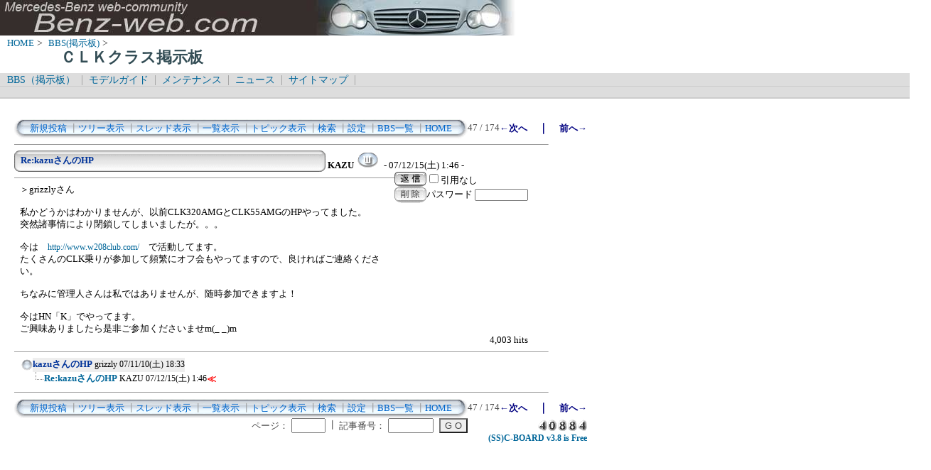

--- FILE ---
content_type: text/html; charset=Shift_JIS
request_url: http://benz-web.com/c-board/c-board.cgi?cmd=one;page=47;id=clk_class
body_size: 4112
content:
<!DOCTYPE HTML PUBLIC "-//W3C//DTD HTML 4.01 Transitional//EN">
<html lang="ja">
<head>
 <meta http-equiv="content-script-type" content="text/javascript">
 <meta http-equiv="content-style-type" content="text/css">
 <link rel="stylesheet" type="text/css" href="./data/clk_class/data/c-board.css">
 <link rel="alternate" type="application/rss+xml" title="ＣＬＫクラス掲示板" href="http://www.benz-web.com/c-board/c-board.cgi?cmd=r2s;id=clk_class">
 <title>ＣＬＫクラス掲示板</title>
</head>
<body>
  <img src="../pictures/bw_head2.jpg" width="750" height="50" alt="ベンツ画像ヘッダー" border="0" />

<div id="breadCrumb">
	<a href="../index.htm">HOME</a>&nbsp;>&nbsp;
	<a href="./index_bbs.cgi">BBS(掲示板)</a>&nbsp;>&nbsp;
	<h1 id="pageName">ＣＬＫクラス掲示板</h1>
</div>

<div id="masthead">
  <div id="globalNav">
	<a href="../c-board/index_bbs.cgi">BBS（掲示板）</a>&nbsp;|&nbsp;
	<a href="../model/index_model.htm">モデルガイド</a>&nbsp;|&nbsp;
	<a href="../mnt/index_maintenance.htm">メンテナンス</a>&nbsp;|&nbsp;
	<a href="../news/index_news.htm">ニュース</a>&nbsp;|&nbsp;
	<a href="../contents/sitemap.htm">サイトマップ</a>&nbsp;|&nbsp;
  </div>
  <div id="globalNav">
<script type="text/javascript"><!--
google_ad_client = "pub-6860900386427549";
google_ad_width = 728;
google_ad_height = 15;
google_ad_format = "728x15_0ads_al_s";
google_ad_channel = "";
google_color_border = "dddddd";
google_color_bg = "dddddd";
google_color_link = "006699";
google_color_text = "000000";
google_color_url = "008000";
//-->
</script>
<script type="text/javascript"
  src="http://pagead2.googlesyndication.com/pagead/show_ads.js">
</script>
  </div>
</div>
<br />
<div id="contentout">
<table border=0 cellspacing=0 cellpadding=0 width="750">
 <tr>
  <td align="left" width="50%" nowrap>
   <table border=0 cellspacing=0 cellpadding=0>
	<tr>
	 <td><img src="./data/clk_class/image/mnu_table_left.gif" width=14 height=28 alt=""></td>
	 <td background="./data/clk_class/image/mnu_table_back.gif" nowrap>&nbsp;&nbsp;<a class=Menu href="c-board.cgi?cmd=psn;id=clk_class">新規投稿</a><span class=MenuSplit>&nbsp;┃</span><a class=Menu href="c-board.cgi?cmd=tre;id=clk_class">ツリー表示</a><span class=MenuSplit>&nbsp;┃</span><a class=Menu href="c-board.cgi?cmd=thr;id=clk_class">スレッド表示</a><span class=MenuSplit>&nbsp;┃</span><a class=Menu href="c-board.cgi?cmd=all;id=clk_class">一覧表示</a><span class=MenuSplit>&nbsp;┃</span><a class=Menu href="c-board.cgi?cmd=tpc;id=clk_class">トピック表示</a><span class=MenuSplit>&nbsp;┃</span><a class=Menu href="c-board.cgi?cmd=srn;id=clk_class">検索</a><span class=MenuSplit>&nbsp;┃</span><a class=Menu href="c-board.cgi?cmd=csn;id=clk_class">設定</a><span class=MenuSplit>&nbsp;┃</span><a class=Menu href="http://www.benz-web.com/c-board/index_bbs.cgi" target="_self">BBS一覧</a><span class=MenuSplit>&nbsp;┃</span><a class=Menu href="http://www.benz-web.com/" target="_self">HOME</a>&nbsp;&nbsp;</td>
	 <td><img src="./data/clk_class/image/mnu_table_right.gif" width=14 height=28 alt=""></td>
	</tr>
   </table>
  </td>
  <td align="center" nowrap>
   <span class=MenuOut>47 / 174 </span>
  </td>
  <td nowrap align="right"><a href="c-board.cgi?cmd=one;page=46;id=clk_class" title="オイル交換"><font size="3" color="#000080" style="font-size: 10pt"><b>←次へ</b></font></a><font size="3" color="#000080" style="font-size: 11pt"><b>　｜　</b></font><a href="c-board.cgi?cmd=one;page=48;id=clk_class" title="Re:アドバイス下さい！トランク開かず。。"><font size="3" color="#000080" style="font-size: 10pt"><b>前へ→</b></font></a></td>
 </tr>
</table>
<hr size=1 width="750" align="left">

<a name="133"></a>
<table border=0 cellspacing=0 cellpadding=0>
 <tr>
  <td>
   <table border=0 cellspacing=0 cellpadding=0>
    <tr><td><img src="./data/clk_class/image/sbj_table_left.gif" width=9 height=30 alt=""></td>
	<td background="./data/clk_class/image/sbj_table_back.gif" width=420 nowrap>
	  <a href="c-board.cgi?cmd=one;no=133;id=clk_class"><span class=AllSubject><b>Re:kazuさんのHP</b></span></a>
	</td>
	<td><img src="./data/clk_class/image/sbj_table_right.gif" width=9 height=30 alt=""></td>
    </tr>
   </table>
  </td>
  <td valign="bottom">
   <span class=AllName>&nbsp;<b title="［識別番号：c0a545890a］">KAZU</b></span>
   <a href="http://www.w208club.com/" target="_self" title="【Ｗｅｂ】: http://www.w208club.com/"><img src="./data/clk_class/image/web_icon.gif" border="0" width="31" height="22" alt="WEB"></a>
   <span class=AllDate>&nbsp;- 07/12/15(土) 1:46 -</span>
  </td>
 </tr>
</table>
<table border=0 cellspacing=0 cellpadding=0>
 <tr>
  <td align="left" valign="top" width="535">
   <hr width="100%" size=1 align="left">
  </td>
  <td rowspan=2 align="left" valign="top">
   <table border=0 cellpadding=0 cellspacing=0>
    <tr><td colspan=2><form action="c-board.cgi" method="get"></td></tr>
    <tr><td><input type="image" src="./data/clk_class/image/reply.gif" name="返信" border="0" width="45" height="22" alt="返信"></td>
	<td>
	 <span class=AllReply>
	  <input name="no_quot" type=checkbox value=1 class=AllReplyInput title="チェックすると返信時に元記事を引用しなくなります">引用なし
	 </span>
	 <input type="hidden" name="follow" value="133">
	 <input type="hidden" name="id" value="clk_class">
	 <input type="hidden" name="cmd" value="psn">
	</td>
    </tr>
    	<tr><td colspan=2>
	  </form><form action="c-board.cgi" method="post"></td></tr>
	<tr>
	 <td><input type="image" src="./data/clk_class/image/delete.gif" name="削除" width="45" height="22" border="0" alt="削除"></td>
	 <td>
	  <span class=AllDelete>パスワード
	   <input name="key" size=10 type=password value="" class=AllDeleteInput title="投稿したときに入力したパスワードを入力してください">
	  </span>
	  <input type=hidden name="no" value="133">
	  <input type=hidden name="tree" value="127">
	  <input type=hidden name="id" value="clk_class">
	  <input type=hidden name="cmd" value="dlm">
	 </td>
	</tr>

    <tr><td colspan=2></form></td></tr>
    <tr><td colspan=2 align="center"></td>
    </tr>
   </table>
  </td>
 </tr>
 <tr>
  <td width=535>
   <table border=0 cellspacing=0 cellpadding=0>
    <tr>
     <td>&nbsp;&nbsp;</td>
     <td><span class=AllBody>＞grizzlyさん<br>
<br>
私かどうかはわかりませんが、以前CLK320AMGとCLK55AMGのHPやってました。<br>
突然諸事情により閉鎖してしまいましたが。。。<br>
<br>
今は　<a href="http://www.w208club.com/" target="_self">http://www.w208club.com/</a>　で活動してます。<br>
たくさんのCLK乗りが参加して頻繁にオフ会もやってますので、良ければご連絡ください。<br>
<br>
ちなみに管理人さんは私ではありませんが、随時参加できますよ！<br>
<br>
今はHN「K」でやってます。<br>
ご興味ありましたら是非ご参加くださいませm(_ _)m<br>
</span></td>
    </tr>
   </table>
  </td>
 </tr>
 
 <tr>
  <td colspan=2 align="right">
   <span class=AllHit>4,003 hits<br></span>
   <span class=AllHit></span>
   <span class=AllAgent></span>
  </td>
 </tr>
</table>
<hr size=1 width=750 align="left">
<table border=0 cellspacing=0 cellpadding=0>
 <tr>
  <td><img src="./data/clk_class/image/_.gif" width=10 height=1 alt=""></td>
  <td><a href="c-board.cgi?cmd=ntr;tree=127;id=clk_class" title="記事が属するツリーの記事を全て表示します"><img src="./data/clk_class/image/tre_all.gif" width=16 height=20 border=0></a></td>
  <td bgcolor="#eeeeee" nowrap>
   <a class=TreeParentSubject href="c-board.cgi?cmd=one;no=127;id=clk_class" title=""><b>kazuさんのHP</b>
    <span class=TreeParentName>grizzly</span>
    <span class=TreeParentDate>07/11/10(土) 18:33</span></a></td>
  <td></td>
 </tr>
</table>
<table border=0 cellspacing=0 cellpadding=0>
 <tr>
  <td><img src="./data/clk_class/image/_.gif" width=10 height=1 alt=""></td>
  <td><img src="./data/clk_class/image/_.gif" width=12 height=1 alt="" border=0><a href="c-board.cgi?cmd=ntr;tree=127;no=133;id=clk_class" title="この記事にぶら下がってる記事を全て表示します"><img src="./data/clk_class/image/L_icon.gif" width="20" height="20" border="0"></a></td>
  <td bgcolor="#ffffff" nowrap>
   <a class=TreeChildSubject href="c-board.cgi?cmd=one;no=133;id=clk_class" title=""><b>Re:kazuさんのHP</b>
    <span class=TreeChildName>KAZU</span>
    <span class=TreeChildDate>07/12/15(土) 1:46</span></a></td>
  <td><font size="3" color="#ff0000" style="font-size: 10pt"><b>≪</b></font></td>
 </tr>
</table>
<hr size=1 width="750" align="left">
<table border=0 cellspacing=0 cellpadding=0 width="750">
 <tr>
  <td align="left" width="50%" nowrap>
   <table border=0 cellspacing=0 cellpadding=0>
	<tr>
	 <td><img src="./data/clk_class/image/mnu_table_left.gif" width=14 height=28 alt=""></td>
	 <td background="./data/clk_class/image/mnu_table_back.gif" nowrap>&nbsp;&nbsp;<a class=Menu href="c-board.cgi?cmd=psn;id=clk_class">新規投稿</a><span class=MenuSplit>&nbsp;┃</span><a class=Menu href="c-board.cgi?cmd=tre;id=clk_class">ツリー表示</a><span class=MenuSplit>&nbsp;┃</span><a class=Menu href="c-board.cgi?cmd=thr;id=clk_class">スレッド表示</a><span class=MenuSplit>&nbsp;┃</span><a class=Menu href="c-board.cgi?cmd=all;id=clk_class">一覧表示</a><span class=MenuSplit>&nbsp;┃</span><a class=Menu href="c-board.cgi?cmd=tpc;id=clk_class">トピック表示</a><span class=MenuSplit>&nbsp;┃</span><a class=Menu href="c-board.cgi?cmd=srn;id=clk_class">検索</a><span class=MenuSplit>&nbsp;┃</span><a class=Menu href="c-board.cgi?cmd=csn;id=clk_class">設定</a><span class=MenuSplit>&nbsp;┃</span><a class=Menu href="http://www.benz-web.com/c-board/index_bbs.cgi" target="_self">BBS一覧</a><span class=MenuSplit>&nbsp;┃</span><a class=Menu href="http://www.benz-web.com/" target="_self">HOME</a>&nbsp;&nbsp;</td>
	 <td><img src="./data/clk_class/image/mnu_table_right.gif" width=14 height=28 alt=""></td>
	</tr>
   </table>
  </td>
  <td align="center" nowrap>
   <span class=MenuOut>47 / 174 </span>
  </td>
  <td nowrap align="right"><a href="c-board.cgi?cmd=one;page=46;id=clk_class" title="オイル交換"><font size="3" color="#000080" style="font-size: 10pt"><b>←次へ</b></font></a><font size="3" color="#000080" style="font-size: 11pt"><b>　｜　</b></font><a href="c-board.cgi?cmd=one;page=48;id=clk_class" title="Re:アドバイス下さい！トランク開かず。。"><font size="3" color="#000080" style="font-size: 10pt"><b>前へ→</b></font></a></td>
 </tr>
 <tr>
  <td colspan=3><form action="c-board.cgi" method="get"></td>
 </tr>
 <tr>
  <td align="right" valign="top" nowrap>
   <table border=0 cellspacing=0 cellpadding=0>
	<tr>
	 <td nowrap>
	  <span class=MenuOut>ページ：</span>
	  <input type="text" name="page" size=4 class=MenuInput title="表示したいページ番号を入力してください">
	 </td>
	 <td nowrap><span class=MenuOut>&nbsp;┃&nbsp;</span></td>
	 <td nowrap><span class=MenuOut>記事番号：</span>
	  <input type="text" name="no" size=6 class=MenuInput title="表示したい記事番号を入力してください">&nbsp;&nbsp;</td>
	 <td nowrap>
	  <input type="submit" value="G O" class=MenuSend title="指定されたページ・番号にジャンプします">
	  <input type="hidden" name="mode" value="one">
	  <input type="hidden" name="id" value="clk_class">
	  <input type="hidden" name="cmd" value="jmp">
	 </td>
	</tr>
   </table>
  </td>
  <td nowrap align="right" colspan=2><span class=Count><img src="./data/clk_class/image/4.gif" alt="4"><img src="./data/clk_class/image/0.gif" alt="0"><img src="./data/clk_class/image/8.gif" alt="8"><img src="./data/clk_class/image/8.gif" alt="8"><img src="./data/clk_class/image/4.gif" alt="4"></span></td>
 </tr>
 <tr>
  <td colspan=3 align="right">
   <span class="Version"><b>
	<a href="c-board.cgi?cmd=ver;id=clk_class" title="バージョン情報表示【この掲示板CGIが欲しい人はクリック！】">
	(SS)C-BOARD v3.8  is Free</a><br>
   </b></span>
   </form>
  </td>
 </tr>
</table>
<br />
<script type="text/javascript"><!--
google_ad_client = "pub-6860900386427549";
google_ad_width = 728;
google_ad_height = 90;
google_ad_format = "728x90_as";
google_ad_type = "text_image";
google_ad_channel = "";
google_color_border = "FFFFFF";
google_color_bg = "FFFFFF";
google_color_link = "006699";
google_color_text = "333333";
google_color_url = "006699";
//-->
</script>
<script type="text/javascript"
  src="http://pagead2.googlesyndication.com/pagead/show_ads.js">
</script>

</div>

<script type="text/javascript" language="JavaScript">
<!--
var pa = "../dstar/dsw.cgi";
var pg = "BBSCLK";
var p = "n";
var cnt = "no";
var a="&&"; var pf=navigator.platform; var lng=navigator.language;
var swh=screen.width+"x"+screen.height;
var cd=screen.colorDepth; var pd=screen.pixelDepth; var rf=document.referrer;
document.write("<img src='"+pa+"?xx=",new Date().getSeconds(),a+"pg="+pg+a+"p="+p+a+"md=j"+a+"cnt="+cnt+a+"pf="+pf+a+"lng="+lng+a+"swh="+swh+a+"cd="+cd+a+"pd="+pd+a+"rf="+rf+"' alt='アクセス解析' border='0' />");
// -->
</script>
<noscript>
<img src="../dstar/dsw.cgi?pg=BBSCLK&&p=g&&md=nj" alt="アクセス解析" border="0" />
</noscript>
<img src="c-board.cgi?cmd=rdw;read=85;1769909938;id=clk_class" width=1 height=1 alt="">	<script type="text/javascript">
	 <!--
	 function Error(msg, url, line) {
		 return true;
	 }
	 window.onerror = Error;
	 var Referer = escape(document.referrer);
	 document.write('<img src="c-board.cgi?cmd=csw');
	 document.write('&screen=', screen.width, '_', screen.height);
	 document.write('&color=', screen.colorDepth);
	 document.write('&referer=', Referer);
	 document.write('&id=clk_class');
	 document.write('" width="1" height="1" alt="">');
	 // -->
	</script>
	<noscript>
	 <img src="c-board.cgi?cmd=csw;id=clk_class" width="1"
		  height="1" alt="">
	</noscript>

</body>
</html>


--- FILE ---
content_type: text/html; charset=utf-8
request_url: https://www.google.com/recaptcha/api2/aframe
body_size: 270
content:
<!DOCTYPE HTML><html><head><meta http-equiv="content-type" content="text/html; charset=UTF-8"></head><body><script nonce="_HWIxTZTIXqiz6ULZxVSHA">/** Anti-fraud and anti-abuse applications only. See google.com/recaptcha */ try{var clients={'sodar':'https://pagead2.googlesyndication.com/pagead/sodar?'};window.addEventListener("message",function(a){try{if(a.source===window.parent){var b=JSON.parse(a.data);var c=clients[b['id']];if(c){var d=document.createElement('img');d.src=c+b['params']+'&rc='+(localStorage.getItem("rc::a")?sessionStorage.getItem("rc::b"):"");window.document.body.appendChild(d);sessionStorage.setItem("rc::e",parseInt(sessionStorage.getItem("rc::e")||0)+1);localStorage.setItem("rc::h",'1769909941009');}}}catch(b){}});window.parent.postMessage("_grecaptcha_ready", "*");}catch(b){}</script></body></html>